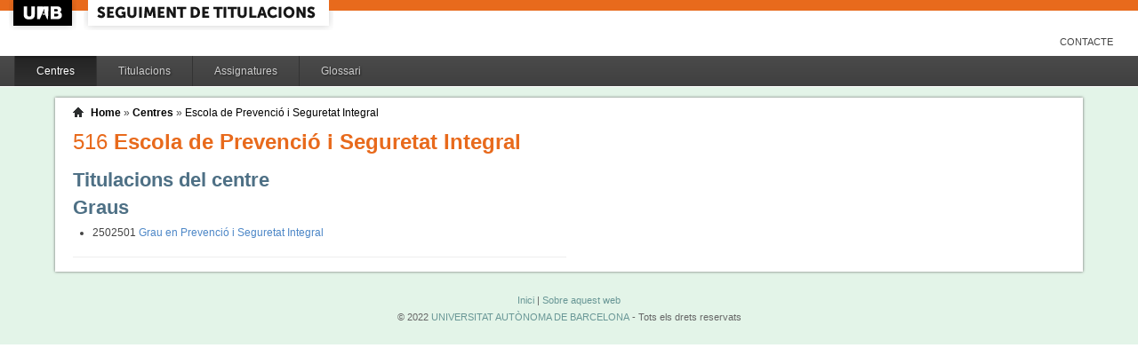

--- FILE ---
content_type: text/css
request_url: https://siq.uab.cat/siq_public/css/my_layout.css
body_size: 1038
content:
@charset "UTF-8";
/**
 * "Yet Another Multicolumn Layout" - (X)HTML/CSS Framework
 *
 * (en) central stylesheet - layout example "3col_standard"
 * (de) Zentrales Stylesheet - Beispiellayout "3col_standard"
 *
 * @copyright       Copyright 2005-2010, Dirk Jesse
 * @license         CC-A 2.0 (http://creativecommons.org/licenses/by/2.0/),
 *                  YAML-C (http://www.yaml.de/en/license/license-conditions.html)
 * @link            http://www.yaml.de
 * @package         yaml
 * @version         3.2.1
 * @revision        $Revision:426 $
 * @lastmodified    $Date: 2009-10-27 21:15:57 +0100 (Di, 27. Okt 2009) $
 */

/* import core styles | Basis-Stylesheets einbinden */
@import url(../yaml/core/base.css);
 
/* import screen layout | Screen-Layout einbinden */
@import url(../yaml/navigation/nav_shinybuttons.css);

@import url(screen/basemod.css);
@import url(screen/content.css);
 
/* import print layout | Druck-Layout einbinden */
/* @import url(../yaml/print/print_123_draft.css); */


@import url(print/print_draft.css);


--- FILE ---
content_type: text/css
request_url: https://siq.uab.cat/siq_public/css/screen/content.css
body_size: 13599
content:
@charset "UTF-8";
/**
 * "Yet Another Multicolumn Layout" - (X)HTML/CSS Framework
 *
 * (en) Uniform design of standard content elements
 * (de) Einheitliche Standardformatierungen für die wichtigten Inhalts-Elemente
 *
 * @copyright       Copyright 2005-2010, Dirk Jesse
 * @license         CC-A 2.0 (http://creativecommons.org/licenses/by/2.0/),
 *                  YAML-C (http://www.yaml.de/en/license/license-conditions.html)
 * @link            http://www.yaml.de
 * @package         yaml
 * @version         3.2.1
 * @revision        $Revision:392 $
 * @lastmodified    $Date:2009-07-05 12:18:40 +0200 (So, 05. Jul 2009) $
 * @appdef yaml
 */

@media all
{
 /**
  * Fonts
  *
  * (en) global settings of font-families and font-sizes
  * (de) Globale Einstellungen für Zeichensatz und Schriftgrößen
  *
  * @section content-global-settings
  */

  /* (en) reset font size for all elements to standard (16 Pixel) */
  /* (de) Alle Schriftgrößen auf Standardgröße (16 Pixel) zurücksetzen */
  html * { font-size:100.01%; }

 /**
  * (en) reset monospaced elements to font size 16px in all browsers
  * (de) Schriftgröße von monospaced Elemente in allen Browsern auf 16 Pixel setzen
  *
  * @see: http://webkit.org/blog/67/strange-medium/
  */

  textarea, pre, code, kbd, samp, var, tt {
    font-family:Consolas, "Lucida Console", "Andale Mono", "Bitstream Vera Sans Mono", "Courier New", Courier;
  }

  /* (en) base layout gets standard font size 12px */
  /* (de) Basis-Layout erhält Standardschriftgröße von 12 Pixeln */
  body {
    font-family:'Helvetica Neue', Helvetica, Arial, sans-serif;
    font-size:75.00%;
    color:#444;  
  }
  
  

  /*--- Headings | Überschriften ------------------------------------------------------------------------*/

  h1,h2,h3,h4,h5,h6 {
    font-weight:bold;
    margin:0 0 0.25em 0;
  }

  h1 { font-size:200%;   color:#E86A1C; }                   
  h2 { font-size:180%;   color:#4E7085; }                   
  h3 { font-size:150%;   color:#3E5990; }                   
  h4 { font-size:133.33%; }                
  h5 { font-size:116.67%; }                
  h6 { font-size:116.67%; }                



  /* --- Lists | Listen  -------------------------------------------------------------------------------- */

  ul, ol, dl { line-height:1.5em; margin:0 0 1em 1em; }
  ul { list-style-type:disc; }
  ul ul { list-style-type:circle; margin-bottom:0; }

  ol { list-style-type:decimal; }
  ol ol { list-style-type:lower-latin; margin-bottom:0; }

  li { margin-left:0.8em; line-height:1.5em; }

  dt { font-weight:bold; }
  dd { margin:0 0 1em 0.8em; }

  /* --- general text formatting | Allgemeine Textauszeichnung ------------------------------------------ */

  p { line-height:1.5em; margin:0 0 1em 0; }

  blockquote, cite, q {
    font-family:Georgia, "Times New Roman", Times, serif;
    font-style:italic;
  }
  blockquote { margin:0 0 1em 1.6em; color:#666; }

  strong,b { font-weight:bold; }
  em,i { font-style:italic; }

  big { font-size:116.667%; }
  small { font-size:91.667%; }
 
  pre { line-height:1.5em; margin:0 0 1em 0; }
  pre, code, kbd, tt, samp, var { font-size:100%; }
  pre, code { color:#800; }
  kbd, samp, var, tt { color:#666; font-weight:bold; }
  var, dfn { font-style:italic; }

  acronym, abbr {
    border-bottom:1px #aaa dotted;
    font-variant:small-caps;
    letter-spacing:.07em;
    cursor:help;
  }

  sub, sup { font-size:91.6667%; line-height:0; }

  hr {
    color:#fff;
    background:transparent;
    margin:0 0 0.5em 0;
    padding:0 0 0.5em 0;
    border:0;
    border-bottom:1px #eee solid;
  }

  /*--- Links ----------------------------------------------------------------------------------------- */

  a { color:#4D87C7; background:transparent; text-decoration:none; }
  a:visited  { color:#4D87C7; } 

  /* (en) maximum constrast for tab focus - change with great care */
  /* (en) Maximaler Kontrast für Tab Focus - Ändern Sie diese Regel mit Bedacht */
  a:focus { text-decoration:underline; color:#000; background: #fff; outline: 3px #f93 solid; }
  a:hover,
  a:active { color:#182E7A; text-decoration:underline; outline: 0 none; }

  /* --- images (with optional captions) | Bilder (mit optionaler Bildunterschrift) ------------------ */

  p.icaption_left { float:left; display:inline; margin:0 1em 0.15em 0; }
  p.icaption_right { float:right; display:inline; margin:0 0 0.15em 1em; }

  p.icaption_left img,
  p.icaption_right img { padding:0; border:1px #888 solid; }

  p.icaption_left strong,
  p.icaption_right strong { display:block; overflow:hidden; margin-top:2px; padding:0.3em 0.5em; background:#eee; font-weight:normal; font-size:91.667%; }

 /**
  * ------------------------------------------------------------------------------------------------- #
  *
  * Generic Content Classes
  *
  * (en) standard classes for positioning and highlighting
  * (de) Standardklassen zur Positionierung und Hervorhebung
  *
  * @section content-generic-classes
  */

  .highlight { color:#c30; }
  .dimmed { color:#888; }

  .info { background:#f8f8f8; color:#666; padding:10px; margin-bottom:0.5em; font-size:91.7%; }

  .note { background:#efe; color:#040; border:2px #484 solid; padding:10px; margin-bottom:1em; }
  .important { background:#ffe; color:#440; border:2px #884 solid; padding:10px; margin-bottom:1em; }
  .warning { background:#fee; color:#400; border:2px #844 solid; padding:10px; margin-bottom:1em; }

  .float_left { float:left; display:inline; margin-right:1em; margin-bottom:0.15em; }
  .float_right { float:right; display:inline; margin-left:1em; margin-bottom:0.15em; }
  .center { display:block; text-align:center; margin:0.5em auto; }

 /**
  * ------------------------------------------------------------------------------------------------- #
  *
  * Tables | Tabellen
  *
  * (en) Generic classes for table-width and design definition
  * (de) Generische Klassen für die Tabellenbreite und Gestaltungsvorschriften für Tabellen
  *
  * @section content-tables
  */

  table { border: 2px solid #fff;
  				width:auto; 
  				border-collapse:collapse; 
  				margin-bottom:0.5em; 
  				background: #fff; 
  				text-align: left;}
  table caption { font-variant:small-caps; }
  table.full { width:100%; }
  table.fixed { table-layout:fixed; }

  th,td { padding:0.2em;}
  thead th {border-bottom: 1px solid #E4EBF3; }
	table thead tr th, table tfoot tr th { background: #f6f6f6; text-align: left; }  
  
  tbody th { background:#fff; color:#333; }
  tbody th[scope="row"], tbody th.sub { background:#fff; }

  tbody th { border-bottom:1px solid #E4EBF3; text-align:left; }
  tbody td { border-bottom: 1px solid #E4EBF3; }

  tbody tr:hover th[scope="row"],
  tbody tr:hover tbody th.sub { background:#f0e8e8; }
  tbody tr:hover td { background:#fff8f8; }
	table tbody tr:hover td, table tbody tr:hover th { background: #FFFF99; color: #8E8E28; }

	table tfoot tr td { background: #f6f6f6;} 








 /**
  * ------------------------------------------------------------------------------------------------- #
  *
  * Miscellaneous | Sonstiges
  *
  * @section content-misc
  */

 /**
  * (en) Emphasizing external Hyperlinks via CSS
  * (de) Hervorhebung externer Hyperlinks mit CSS
  *
  * @section             content-external-links
  * @app-yaml-default    disabled
  */

  /*
  #main a[href^="http://www.my-domain.com"],
  #main a[href^="https://www.my-domain.com"]
  {
    padding-left:12px;
    background-image:url('your_image.gif');
    background-repeat:no-repeat;
    background-position:0 0.45em;
  }
  */


div.widget {background-color:#eeeeee;border:1px solid #fff;}
div.widget div.wrapper {padding:0.5em;}


.clear {clear:both;}

div.widget table {
		width:100%;
		font-weight: bold;
		font-width:120%;
}


div.widget table tr th {
  padding-top: 0.5em;
	padding-bottom: 0.5em;

	}

div.widget table tr td {
	vertical-align:center;
  padding-top: 0.5em;
	padding-bottom: 0.5em;
	}

div.widget table tfoot tr td {
	text-align:right;
	font-weight: normal;
	font-style:italic;
	}

div.widget table tfoot tr td.small {
	font-size:90%;
	}

span.small {
	font-size:80%;
}

strong.destacat , span.destacat {
	font-size:190%;
}



tr.destacat {
    
	 }

tr.destacat td , td.destacat , th.destacat{ 
	font-size: 190%;
	font-weight: bold;
  padding-top: 0.2em;
	padding-bottom: 0.2em;	
	 }

tr.destacat td.small {
	font-size: 150%;
}

table.taula_indicador td {
	text-align:center;
}

table.taula_indicador th {
	text-align:center;
}

table.taula_indicador td .alerta { 
	font-size: 200%;
	color:red;
}

table.taula_documents td a {
	margin-left: 0.5em;
	padding-left: 15px;
	background:url('../../images/document.png') 0px no-repeat;}

} 







.flot-graph{position:relative;}

.flot-popup{
	display:none;
	position:absolute;
	font-size:11px;
	text-align:center;
	white-space:nowrap;
	margin-left:-50px;
	margin-top:-30px;
	width:100px;
	padding:3px 0px 13px;
	color:#666;
	z-index:9999;
	background:url('../../images/flot_tooltip.png') 0px 100% no-repeat;}
	
.flot-popup small{font-size:9px;color:#666;}

.flot-legend{list-style-image: none;list-style-type:none;font-size:0.95em;}		
.flot-legend li{margin-right:15px; list-style-image: none;list-style-type:none; }		
.flot-legend .swatch{-moz-border-radius:2px;-webkit-border-radius:2px;float:left;width:15px;height:10px;margin-top:3px;margin-right:5px;}			




	ul.selector_lletres{
		list-style: none; margin: 0; padding: 0; font-size: 1.1em;clear: both;
		}

	ul.selector_lletres li {float: left; display: block; margin: 0 0.4em 0.4em 0;}
	ul.selector_lletres li a { text-shadow: #325464 0 1px 1px; text-decoration: none; text-transform: uppercase; color: #fff; padding: 0.4em 0.8em 0.4em 0.8em; background:  #497C93 url(imgs/selectorLletresActiuBk.png) repeat-x top; border-right: 1px solid #325564; border-bottom: 1px solid #325564; display: block;-moz-border-radius: 4px; border-radius: 4px;-ms-filter: "progid:DXImageTransform.Microsoft.Alpha(opacity=50)"; opacity: .5; filter: alpha(opacity=50);  }
	ul.selector_lletres li.actiu a, ul.selector_lletres li a:hover { -ms-filter: "progid:DXImageTransform.Microsoft.Alpha(opacity=100)"; opacity: 1.0; filter: alpha(opacity=100); }


	table.taulaassignatures  tr> td:last-child  {
		font-size: 90%;
	}
	table.taulaassignatures  tr> td:last-child ul {
		list-style: none;
		margin: 0;
		padding: 0em;
	}

	table.taulaassignatures  tr> td:last-child ul li {
		margin: 0;
		padding: 0em;
	}
	
	table.taulaassignatures  tr td {
		vertical-align: top;
	}

	table.taulaassignatures tr.multipla td a {
//		color:orange;
	}
	
	table.taulaassignatures tr.multititulacio td a{
		color:#E86A1C;
    font-weight:bold;		
	}

		
	#teaser  div.coordinador ul {
		display: block;
		list-style: none;
		margin: 0;
		padding: 0em;
		padding-bottom: 2em;
	}

	#teaser div.coordinador ul li  {
		display: block;
		float: left;
		padding: 0.3em;
		margin: 0;
	}


	a.botoDestacat  {
		text-align:center;
		display:block;
		background-color: #89C4C1; 
		color: #fff; 
		text-shadow: #4D4D4E 1px 1px 1px;
		border-radius: 3px; -moz-border-radius:3px; -webkit-border-radius:3px; 
		font-size:1.1em;
		text-decoration:none;
		padding:0.3em 3em 0.4em 3em;
		margin:0.3em;
	}

	:hover.botoDestacat   { 
		background-color: #4E7085; 
		color: #fff; 
		text-shadow: #345C63 1px 1px 1px;
		text-decoration:none;
	}
 
	input.botoDestacat  {
		text-align:center;
		display:block;
		background-color: #89C4C1; 
		color: #fff; 
		text-shadow: #4D4D4E 1px 1px 1px;
		border-radius: 3px; -moz-border-radius:3px; -webkit-border-radius:3px; 
		font-size:1em;
		text-decoration:none;
		padding:0.2em 2.5em 0.3em 2.5em;
		margin-top:0.3em;
	}

	.widget input[type=submit] , .widget input[type=button], .widget button  {
		text-align:center;
		display:block;
		background-color: #89C4C1; 
		color: #fff; 
		text-shadow: #4D4D4E 1px 1px 1px;
		border-radius: 3px; -moz-border-radius:3px; -webkit-border-radius:3px; 
		border: 1px solid #89C4C1;	
		font-size:1em;
		text-decoration:none;
		padding:0.2em 2.5em 0.3em 2.5em;
		margin-top:0.3em;
	}

	.widget input:hover[type=submit] , .widget input:hover[type=button], .widget button:hover  {
		background-color: #4E7085; 
		color: #fff; 
		text-shadow: #345C63 1px 1px 1px;
		border: 1px solid #4E7085;		
		text-decoration:none;
	}

	ul.feedback { margin: 0 1em 0 1em; padding: 0em; padding-bottom:3em ; list-style: none; clear:both; }
		ul.feedback li { 
			color: #333; 
			list-style: none; 
			padding: 1em 1.5em 1em 1.5em; 
			margin: 0; 
			border: 1px solid #ccc; 
			-moz-border-radius: 4px; border-radius: 4px;

		}
		ul.feedback li.warning { 			
			border-color: #E86A1C; 
			color:#E86A1C;
			font-weight:bold;
		}
	
	table.taula_documents td button { float:right; }

	ul#llistat_centres {
		margin: 0; padding: 0em; padding-bottom:3em ; list-style: none; clear:both;
	}
	
	ul#llistat_centres li{
		margin: 0; padding: 0em;
	}


   ul#llistat_titulacions {
   	margin: 0; padding: 0em; padding-bottom:3em ; list-style: none; clear:both;
   }

   ul#llistat_titulacions ul{
   	margin: 0; padding: 0em; padding-bottom:3em ; list-style: none; clear:both;
   }

   ul#llistat_titulacions li {
   	margin: 0; padding: 0em;
   }


	div#main.portal {
		font-size:1em;
		margin: 1em;
	}

	div#main.estructuraestudis h3.nom_pla {
		color:#E86A1C;
	}


  #comparativa_rendiment tbody tr td div  {
  	text-align:left; color:white; padding:1px 0 1px 0;  
  	
  }
  #comparativa_rendiment tbody tr td.anny {
  	font-size:1.5em;
  	padding: 0 1em 0 0.5em;
  	
  }


	#taxes_verifica tr td.destacat {
		padding: 0.3em;
	}


}
